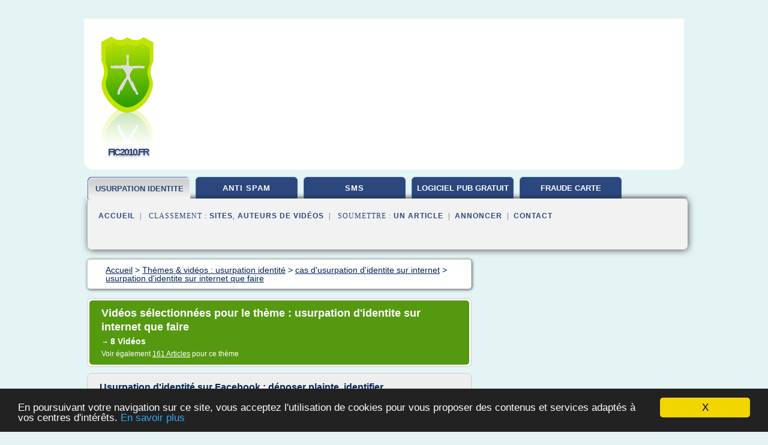

--- FILE ---
content_type: text/html; charset=UTF-8
request_url: https://www.fic2010.fr/spam/c,k/videolist/usurpation+d+identite+sur+internet+que+faire,0
body_size: 34308
content:
<html><head><title>usurpation d'identite sur internet que faire :
              Usurpation d'identit&#xE9; sur Facebook : d&#xE9;poser plainte, identifier
                (video)
              </title><meta http-equiv="content-type" content="text/html; charset=utf-8"/><meta name="description" content="Vid&#xE9;os sur usurpation d'identite sur internet que faire: ; "/><meta name="keywords" content="usurpation identit&#xE9;, usurpation d'identite sur internet que faire, vid&#xE9;os, article, videos, articles, video, vid&#xE9;o"/><meta content="General" name="rating"/><link href="/taggup/css/style,v2.css" rel="stylesheet" type="text/css"/><link href="/taggup/css/fluid_grid.css" rel="stylesheet" type="text/css"/><link href="/taggup/css/glow-tabs/tabs.css" rel="stylesheet" type="text/css"/><script type="text/javascript" src="/taggup//js/taggup.js"><!--NOT EMPTY--></script><script src="/taggup/domains/common/jquery/js/jquery-1.7.1.min.js"><!--NOT EMPTY--></script><script src="/taggup/domains/common/jquery/js/jquery-ui-1.8.17.custom.min.js"><!--NOT EMPTY--></script><link href="/taggup/domains/common/jquery/css/ui-lightness/jquery-ui-1.8.17.custom.css" media="all" type="text/css" rel="stylesheet"/><script type="text/javascript" src="/taggup/domains/common/windows_js_1.3/javascripts/prototype.js"><!--NOT EMPTY--></script><script type="text/javascript" src="/taggup/domains/common/windows_js_1.3/javascripts/window.js"><!--NOT EMPTY--></script><script type="text/javascript" src="/taggup/domains/common/windows_js_1.3/javascripts/effects.js"><!--NOT EMPTY--></script><script type="text/javascript" src="/taggup/domains/common/windows_js_1.3/javascripts/window_ext.js"><!--NOT EMPTY--></script><link href="/taggup/domains/common/windows_js_1.3/themes/default.css" rel="stylesheet" type="text/css"/><script type="text/javascript">var switchTo5x=true;</script>
<script type="text/javascript" src="https://w.sharethis.com/button/buttons.js"></script>
<script type="text/javascript" src="https://s.sharethis.com/loader.js"></script>

<script type="text/javascript">

   jQuery.noConflict();

   jQuery(document).ready(function(){
     jQuery("a.ext").click(function(){ 
        var url = this.href;

        jQuery.ajax({
        async: false,
        type: "GET",
        url: "/logger", 
        data: {
                sid: Math.random(), 
                clicked: url,
		source: window.location.href
        },
        contentType: "application/x-www-form-urlencoded; charset=UTF-8",
        cache: false
        });
        return true; 
    });
  });

  </script><meta name="viewport" content="width=device-width, initial-scale=1"/><script async="" src="//pagead2.googlesyndication.com/pagead/js/adsbygoogle.js"></script><script>
	  (adsbygoogle = window.adsbygoogle || []).push({
	    google_ad_client: "ca-pub-0960210551554417",
	    enable_page_level_ads: true
	  });
	</script></head><body id="top"><script type="text/javascript">
  window.google_analytics_uacct = "UA-1031560-1"
</script>
<center><div id="fixed_header"><div id="fixed_header_logo"><a href="/"><img border="0" src="/logo.png"/></a></div><div id="fixed_header_menu" style="padding-right: 30px"><a onclick="Element.show('navigation_menu'); Element.hide('show_menu');Element.show('hide_menu');" id="show_menu" style="cursor: pointer">Menu</a><a onclick="Element.hide('navigation_menu'); Element.hide('hide_menu');Element.show('show_menu');" id="hide_menu" style="cursor: pointer">Fermer Menu</a></div></div><script type="text/javascript">
    Element.hide('hide_menu');
  </script><div id="fixed_header_mobile"><div id="fixed_header_logo"><a href="/"><img border="0" src="/logo.png"/></a></div><div id="fixed_header_menu" style="padding-right: 30px"><a onclick="Element.show('navigation_menu'); Element.hide('show_mobile_menu');Element.show('hide_mobile_menu');" id="show_mobile_menu" style="cursor: pointer">Menu</a><a onclick="Element.hide('navigation_menu'); Element.hide('hide_mobile_menu');Element.show('show_mobile_menu');" id="hide_mobile_menu" style="cursor: pointer">Fermer Menu</a></div></div><script type="text/javascript">
    Element.hide('hide_mobile_menu');
  </script><script type="text/javascript"><!--
     if(jQuery(window).outerWidth() > 768){
       jQuery("#fixed_header").hide();
     }

     jQuery(window).resize(function () {
        jQuery("#navigation_menu").hide();
        jQuery("#hide_mobile_menu").hide();
        jQuery("#show_mobile_menu").show();
        jQuery("#hide_menu").hide();
        jQuery("#show_menu").show();
        if (jQuery(this).scrollTop() > 80) {
           jQuery("#fixed_header").show();
        } else {
           jQuery("#fixed_header").hide();
        }
     });


     jQuery(window).scroll(function () { 
	jQuery("#navigation_menu").hide();
	jQuery("#hide_mobile_menu").hide();
	jQuery("#show_mobile_menu").show();
	jQuery("#hide_menu").hide();
	jQuery("#show_menu").show();

	if (jQuery(this).scrollTop() > 80) {
           jQuery("#fixed_header").show();
	} else {
	   jQuery("#fixed_header").hide();
	}
     });

      --></script><div id="container"><!--header-top--><div class="logo_container"><table cellspacing="0" cellpadding="10" border="0"><tr><td align="center">      <a href="/">
        <img border="0" src="/logo.png"/>
      </a>
      <div class="logo"><a>fic2010.fr</a></div>

</td><td><div class="header_banner_ad"><!-- CSS dans style,v2.css
-->


<script type="text/javascript">
<!--
        google_ad_client = "pub-0960210551554417";
        /* pageheader */
        google_ad_slot = "9359404680";
        google_ad_width = 728;
        google_ad_height = 90;
        //-->
        </script>
        <script type="text/javascript"
                src="https://pagead2.googlesyndication.com/pagead/show_ads.js">
        <!--NOT EMPTY-->
        </script>




</div></td></tr></table></div><div id="navigation_menu"><ul><li><a href="/index.html">Accueil</a></li><li><a href="/spam/1/videolist/usurpation+identite.html" id="current" class="selected"> Usurpation Identit&#xE9;</a></li><li><a href="/spam/2/videolist/anti+spam.html"> Anti Spam</a></li><li><a href="/spam/3/videolist/spam+sms.html"> Spam Sms</a></li><li><a href="/spam/4/videolist/logiciel+anti+pub+gratuit.html"> Logiciel Anti Pub Gratuit</a></li><li><a href="/spam/5/videolist/fraude+carte+bancaire+remboursement.html"> Fraude Carte Bancaire Remboursement</a></li><li><a href="/spam/top/blogs/0">Classement de Sites</a></li><li><a href="/spam/top/producers/0">Classement Auteurs de Vid&#xE9;os</a></li><li><a rel="nofollow" href="/submit.php">
        Soumettre 
      un article</a></li><li><a rel="nofollow" href="/advertise.php">Annoncer</a></li><li><a rel="nofollow" href="/contact.php">Contact</a></li></ul></div><script type="text/javascript">
             Element.hide('navigation_menu');
           </script><div id="header"><ul id="navigation"><li id="current" class="selected"><a href="/spam/1/videolist/usurpation+identite.html" style="letter-spacing: 0px;">usurpation identite</a></li><li><a href="/spam/2/videolist/anti+spam.html">anti spam</a></li><li><a href="/spam/3/videolist/spam+sms.html">sms</a></li><li><a href="/spam/4/videolist/logiciel+anti+pub+gratuit.html" style="letter-spacing: 0px;">logiciel pub gratuit</a></li><li><a href="/spam/5/videolist/fraude+carte+bancaire+remboursement.html" style="letter-spacing: 0px;">fraude carte bancaire remboursement</a></li><li class="shadow"/></ul><div id="subnavigation"><span>&#xA0;&#xA0;</span><a href="/index.html">Accueil</a><span>&#xA0;&#xA0;|&#xA0;&#xA0; 
        Classement :
      </span><a href="/spam/top/blogs/0">Sites</a><span>, </span><a href="/spam/top/producers/0">Auteurs de Vid&#xE9;os</a><span>&#xA0;&#xA0;|&#xA0;&#xA0; 
        Soumettre :
      </span><a rel="nofollow" href="/submit.php">un article</a><span>&#xA0;&#xA0;|&#xA0;&#xA0;</span><a rel="nofollow" href="/advertise.php">Annoncer</a><span>&#xA0;&#xA0;|&#xA0;&#xA0;</span><a rel="nofollow" href="/contact.php">Contact</a><div id="header_ad"><script type="text/javascript"><!--
        google_ad_client = "pub-0960210551554417";
        /* 728x15, created 3/31/11 */
        google_ad_slot = "0839699374";
        google_ad_width = 728;
        google_ad_height = 15;
        //-->
        </script>
        <script type="text/javascript"
        src="https://pagead2.googlesyndication.com/pagead/show_ads.js">
          <!--NOT EMPTY-->
        </script>
</div></div></div><div id="content"><div id="path"><ol vocab="http://schema.org/" typeof="BreadcrumbList" id="path_BreadcrumbList"><li property="itemListElement" typeof="ListItem"><a property="item" typeof="WebPage" href="/index.html"><span property="name">Accueil</span></a><meta property="position" content="1"/></li><li><span> &gt; </span></li><li property="itemListElement" typeof="ListItem"><a href="/spam/1/videolist/usurpation+identite.html" class="selected" property="item" typeof="WebPage"><span property="name">Th&#xE8;mes &amp; vid&#xE9;os :
                            usurpation identit&#xE9;</span></a><meta property="position" content="2"/></li><li><span> &gt; </span></li><li property="itemListElement" typeof="ListItem"><a href="/spam/c,k/videolist/cas+d+usurpation+d+identite+sur+internet,0" typeof="WebPage" property="item"><span property="name">cas d'usurpation d'identite sur internet</span></a><meta property="position" content="3"/></li><li><span> &gt; </span></li><li property="itemListElement" typeof="ListItem"><a href="/spam/c,k/videolist/usurpation+d+identite+sur+internet+que+faire,0" typeof="WebPage" property="item"><span property="name">usurpation d'identite sur internet que faire</span></a><meta property="position" content="4"/></li></ol></div><div id="main_content"><div class="pagination"><div class="pagination_inner"><p class="hilite">
        Vid&#xE9;os s&#xE9;lectionn&#xE9;es pour le th&#xE8;me : 
      usurpation d'identite sur internet que faire</p><p>
		      &#x2192; <span class="bold">8
        Vid&#xE9;os
      </span></p><p>
         Voir &#xE9;galement
      <a href="/spam/c,k/bloglist/usurpation+d+identite+sur+internet+que+faire,0">161 Articles</a>
        pour ce th&#xE8;me
      </p></div></div><div id="itemList"><div class="evenItem"><!--google_ad_section_start(weight=ignore)--><h1 id="HeGoiq7dK-U">Usurpation d'identit&#xE9; sur Facebook : d&#xE9;poser plainte, identifier</h1><div style="float: right;height:100px;margin: 10px"><a href="http://www.youtube.com/watch?v=HeGoiq7dK-U" style="border-width:0px" class="ext" target="_blank" rel="nofollow">voir la vidéo</a></div><p>Comment signaler un abus sur Facebook ? D&#xE9;couvrez nos solutions.</p><p>Alain STEVENS  - T&#xE9;l 06 12 55 19 80 - contact@alain-stevens.com</p><p>http://www.alain-stevens.com - Depuis 1999</p><p>Mettre en &#xE9;vidence une usurpation d'identit&#xE9; pour confondre le coupable.</p><p>Victime d'usurpation d'identit&#xE9; : Que faire pour s'en sortir ?</p><p>L'usurpation d'identit&#xE9; num&#xE9;rique : comment l'&#xE9;viter ?</p><p>Vol d'identit&#xE9; et faux profil Facebook</p><p>La loi LOPPSI, du 14 mars 2011, cr&#xE9;e deux infractions p&#xE9;nales concernant l'usurpation...</p><p><a href="http://www.youtube.com/watch?v=HeGoiq7dK-U" target="_blank" class="ext" rel="nofollow">
        Voir la suite
       <img class="icon" border="0" src="/taggup/domains/common/ext_arrow.png"/></a></p><p class="info"><span class="property">
        Par : 
      </span><a href="/spam/producer/1/0">Alain Stevens</a></p><p><span class="property">
        Th&#xE8;mes li&#xE9;s 
      : </span><a href="/spam/c,k/videolist/comment+eviter+l+usurpation+d+identite+sur+facebook,0" style="font-size: &#10;      11px&#10;    ;">comment eviter l usurpation d identite sur facebook</a> /
         <a href="/spam/c,k/videolist/victime+d+usurpation+d+identite,0" style="font-size: &#10;      12px&#10;    ;">victime d usurpation d identite</a> /
         <a href="/spam/c,k/videolist/plainte+pour+usurpation+d+identite,0" style="font-size: &#10;      12px&#10;    ;">plainte pour usurpation d identite</a> /
         <a href="/spam/c,k/videolist/loi+usurpation+d+identite,0" style="font-size: &#10;      11px&#10;    ;">loi usurpation d identite</a></p><!--google_ad_section_end--><!--item 1--><div class="tag_ad">

<style type="text/css">
@media (min-width: 769px) {
div.tag_ad_1_desktop {  }
div.tag_ad_1_mobile { display: none }
}

@media (max-width: 768px) {
div.tag_ad_1_mobile {  }
div.tag_ad_1_desktop { display: none }
}

</style>

<div class="tag_ad_1_desktop">

<script type="text/javascript"><!--
        google_ad_client = "pub-0960210551554417";
        /* 468x15, created 3/31/11 */
        google_ad_slot = "8030561878";
        google_ad_width = 468;
        google_ad_height = 15;
        //-->
        </script>
        <script type="text/javascript"
        src="https://pagead2.googlesyndication.com/pagead/show_ads.js">
          <!--NOT EMPTY-->
        </script>

</div>


<div class="tag_ad_1_mobile">

<script async src="//pagead2.googlesyndication.com/pagead/js/adsbygoogle.js"></script>
<!-- responsive-text-display -->
<ins class="adsbygoogle"
     style="display:block"
     data-ad-client="ca-pub-0960210551554417"
     data-ad-slot="9996705600"
     data-ad-format="auto"></ins>
<script>
(adsbygoogle = window.adsbygoogle || []).push({});
</script>

</div>
</div></div><div class="oddItem"><!--google_ad_section_start(weight=ignore)--><h2 id="HfoTNAXtRwo">Facebook : que faire en cas d'usurpation d'identit&#xE9;</h2><div style="float: right;height:100px;margin: 10px"><a href="http://www.youtube.com/watch?v=HfoTNAXtRwo" style="border-width:0px" class="ext" target="_blank" rel="nofollow">voir la vidéo</a></div><p>Comment signaler un abus sur Facebook, r&#xE9;cup&#xE9;rer un profil  ? D&#xE9;couvrez nos solutions.</p><p>Alain STEVENS  - T&#xE9;l 06 12 55 19 80 - contact@alain-stevens.com</p><p>http://www.alain-stevens.com - Depuis 1999</p><p>Mettre en &#xE9;vidence une usurpation d'identit&#xE9; pour confondre le coupable.</p><p>Victime d'usurpation d'identit&#xE9; : Que faire pour s'en sortir ?</p><p>L'usurpation d'identit&#xE9; num&#xE9;rique : comment l'&#xE9;viter ?</p><p>Vol d'identit&#xE9; et faux profil Facebook</p><p>La loi LOPPSI, du 14 mars 2011, cr&#xE9;e deux infractions p&#xE9;nales...</p><p><a href="http://www.youtube.com/watch?v=HfoTNAXtRwo" target="_blank" class="ext" rel="nofollow">
        Voir la suite
       <img class="icon" border="0" src="/taggup/domains/common/ext_arrow.png"/></a></p><p class="info"><span class="property">
        Par : 
      </span><a href="/spam/producer/1/0">Alain Stevens</a></p><p><span class="property">
        Th&#xE8;mes li&#xE9;s 
      : </span><a href="/spam/c,k/videolist/comment+signaler+une+usurpation+d+identite+sur+facebook,0" style="font-size: &#10;      11px&#10;    ;">comment signaler une usurpation d identite sur facebook</a> /
         <a href="/spam/c,k/videolist/victime+d+usurpation+d+identite,0" style="font-size: &#10;      12px&#10;    ;">victime d usurpation d identite</a> /
         <a href="/spam/c,k/videolist/loi+usurpation+d+identite,0" style="font-size: &#10;      11px&#10;    ;">loi usurpation d identite</a></p><div class="top" align="right"><a href="#top">
        Haut de page 
      </a></div><!--google_ad_section_end--><!--item 2--><div class="tag_ad">

<style type="text/css">
@media (min-width: 769px) {
div.tag_ad_2_desktop {  }
div.tag_ad_2_mobile { display: none }
}

@media (max-width: 768px) {
div.tag_ad_2_mobile {  }
div.tag_ad_2_desktop { display: none }
}

</style>

<div class="tag_ad_2_desktop">

<script type="text/javascript"><!--
        google_ad_client = "pub-0960210551554417";
        /* 468x15, created 3/31/11 */
        google_ad_slot = "8030561878";
        google_ad_width = 468;
        google_ad_height = 15;
        //-->
        </script>
        <script type="text/javascript"
        src="https://pagead2.googlesyndication.com/pagead/show_ads.js">
          <!--NOT EMPTY-->
        </script>

</div>


<div class="tag_ad_2_mobile">

<script async src="//pagead2.googlesyndication.com/pagead/js/adsbygoogle.js"></script>
<!-- responsive-text-display -->
<ins class="adsbygoogle"
     style="display:block"
     data-ad-client="ca-pub-0960210551554417"
     data-ad-slot="9996705600"
     data-ad-format="auto"></ins>
<script>
(adsbygoogle = window.adsbygoogle || []).push({});
</script>

</div>
</div></div><div class="evenItem"><!--google_ad_section_start(weight=ignore)--><h2 id="QPoy6tYoR0A">Usurpation d'identit&#xE9; sur r&#xE9;seaux sociaux que faire ? 06 12 55 19 80</h2><div style="float: right;height:100px;margin: 10px"><a href="http://www.youtube.com/watch?v=QPoy6tYoR0A" style="border-width:0px" class="ext" target="_blank" rel="nofollow">voir la vidéo</a></div><p>Usurpation d'identit&#xE9;, vol sur internet, chantage sur Internet, que faire ? Cybercriminalit&#xE9; : attention &#xE0; l'usurpation d'identit&#xE9; num&#xE9;rique. L'usurpation d'identit&#xE9; num&#xE9;rique n'est pas un ph&#xE9;nom&#xE8;ne nouveau, mais c'est un ph&#xE9;nom&#xE8;ne qui fait de plus en plus de victimes. Contactez-nous, nous d&#xE9;veloppons nos propres solutions d'investigation num&#xE9;rique depuis plus de 15 ans. Les victimes qui viennent de se faire pirater leur compte s'exposent &#xE0; des risques d'usurpation d'identit&#xE9;....</p><p><a href="http://www.youtube.com/watch?v=QPoy6tYoR0A" target="_blank" class="ext" rel="nofollow">
        Voir la suite
       <img class="icon" border="0" src="/taggup/domains/common/ext_arrow.png"/></a></p><p class="info"><span class="property">
        Par : 
      </span><a href="/spam/producer/2/0">intrusium</a></p><p><span class="property">
        Th&#xE8;mes li&#xE9;s 
      : </span><a href="/spam/c,k/videolist/l+usurpation+d+identite+numerique,0" style="font-size: &#10;      12px&#10;    ;">l usurpation d identite numerique</a> /
         <a href="/spam/c,k/videolist/l+usurpation+d+identite+sur+internet,0" style="font-size: &#10;      12px&#10;    ;">l'usurpation d'identite sur internet</a> /
         <a href="/spam/c,k/videolist/victime+d+usurpation+d+identite+que+faire,0" style="font-size: &#10;      12px&#10;    ;">victime d'usurpation d'identite que faire</a> /
         <a href="/spam/c,k/videolist/prevenir+l+usurpation+d+identite,0" style="font-size: &#10;      11px&#10;    ;">prevenir l'usurpation d'identite</a> /
         <a href="/spam/c,k/videolist/victime+d+usurpation+d+identite,0" style="font-size: &#10;      12px&#10;    ;">victime d usurpation d identite</a></p><div class="top" align="right"><a href="#top">
        Haut de page 
      </a></div><!--google_ad_section_end--><!--item 3--><div class="tag_ad">
<script async src="//pagead2.googlesyndication.com/pagead/js/adsbygoogle.js"></script>
<!-- responsive-text-display -->
<ins class="adsbygoogle"
     style="display:block"
     data-ad-client="ca-pub-0960210551554417"
     data-ad-slot="9996705600"
     data-ad-format="auto"></ins>
<script>
(adsbygoogle = window.adsbygoogle || []).push({});
</script>

</div></div><div class="oddItem"><!--google_ad_section_start(weight=ignore)--><h2 id="7C9TrvsXll0">Que faire si on est victime usurpation d'identit&#xE9; ? contactez intrusium</h2><div style="float: right;height:100px;margin: 10px"><a href="http://www.youtube.com/watch?v=7C9TrvsXll0" style="border-width:0px" class="ext" target="_blank" rel="nofollow">voir la vidéo</a></div><p>Tout le monde peut se retrouver un jour confront&#xE9; &#xE0; une usurpation d'identit&#xE9;, m&#xEA;me sans &#xEA;tre actifs sur le web et les r&#xE9;seaux sociaux. les sp&#xE9;cialistes intrusium-vigifraude sont des professionnels de l'enqu&#xEA;te num&#xE9;rique, et ils pourront vous assister dans la d&#xE9;fense de vos int&#xE9;r&#xEA;ts. Les cons&#xE9;quences d'une usurpation d'identit&#xE9; sont nombreuses et variables. ne perdez pas de temps, contactez-nous.  En effet, tout un chacun peut faire l'objet d'une arnaque au cr&#xE9;dit. Vous voulez...</p><p><a href="http://www.youtube.com/watch?v=7C9TrvsXll0" target="_blank" class="ext" rel="nofollow">
        Voir la suite
       <img class="icon" border="0" src="/taggup/domains/common/ext_arrow.png"/></a></p><p class="info"><span class="property">
        Par : 
      </span><a href="/spam/producer/1/0">Alain Stevens</a></p><p><span class="property">
        Th&#xE8;mes li&#xE9;s 
      : </span><a href="/spam/c,k/videolist/porter+plainte+pour+usurpation+d+identite+sur+internet,0" style="font-size: &#10;      11px&#10;    ;">porter plainte pour usurpation d'identite sur internet</a> /
         <a href="/spam/c,k/videolist/l+usurpation+d+identite+sur+internet,0" style="font-size: &#10;      12px&#10;    ;">l'usurpation d'identite sur internet</a> /
         <a href="/spam/c,k/videolist/victime+d+usurpation+d+identite+que+faire,0" style="font-size: &#10;      12px&#10;    ;">victime d'usurpation d'identite que faire</a> /
         <a href="/spam/c,k/videolist/usurpation+d+identite+code+penal,0" style="font-size: &#10;      11px&#10;    ;">usurpation d identite code penal</a> /
         <a href="/spam/c,k/videolist/delit+d+usurpation+d+identite+numerique,0" style="font-size: &#10;      11px&#10;    ;">delit d'usurpation d'identite numerique</a></p><div class="top" align="right"><a href="#top">
        Haut de page 
      </a></div><!--google_ad_section_end--><!--item 4--></div><div class="evenItem"><!--google_ad_section_start(weight=ignore)--><h2 id="lxxTsB8DJrQ">Cybercrime, fraude : Comment se prot&#xE9;ger des usurpations d'identit&#xE9; avec Intrusium</h2><div style="float: right;height:100px;margin: 10px"><a href="http://www.youtube.com/watch?v=lxxTsB8DJrQ" style="border-width:0px" class="ext" target="_blank" rel="nofollow">voir la vidéo</a></div><p>Cybercriminalit&#xE9; : 120.000 victimes d'usurpation d'identit&#xE9; chaque ann&#xE9;e. L'usurpation d'identit&#xE9; num&#xE9;rique n'est donc pas un ph&#xE9;nom&#xE8;ne nouveau, mais il continue de faire de nombreuses victimes.  Cyberd&#xE9;tective &#xAE; simplifie vos investigations dans le domaine de la cybercriminalit&#xE9;. Que vous soyez un professionnel de l'investigation, ou un particulier, nous pouvons mettre en place des solutions efficaces pour la d&#xE9;fense de vos int&#xE9;r&#xEA;ts.  Comment reconna&#xEE;tre les signes avant-coureurs...</p><p><a href="http://www.youtube.com/watch?v=lxxTsB8DJrQ" target="_blank" class="ext" rel="nofollow">
        Voir la suite
       <img class="icon" border="0" src="/taggup/domains/common/ext_arrow.png"/></a></p><p class="info"><span class="property">
        Par : 
      </span><a href="/spam/producer/1/0">Alain Stevens</a></p><p><span class="property">
        Th&#xE8;mes li&#xE9;s 
      : </span><a href="/spam/c,k/videolist/l+usurpation+d+identite+numerique,0" style="font-size: &#10;      12px&#10;    ;">l usurpation d identite numerique</a> /
         <a href="/spam/c,k/videolist/victime+d+usurpation+d+identite+que+faire,0" style="font-size: &#10;      12px&#10;    ;">victime d'usurpation d'identite que faire</a> /
         <a href="/spam/c,k/videolist/victime+usurpation+d+identite+sur+internet,0" style="font-size: &#10;      12px&#10;    ;">victime usurpation d'identite sur internet</a> /
         <a href="/spam/c,k/videolist/l+usurpation+d+identite+sur+internet,0" style="font-size: &#10;      12px&#10;    ;">l'usurpation d'identite sur internet</a></p><div class="top" align="right"><a href="#top">
        Haut de page 
      </a></div><!--google_ad_section_end--><!--item 5--></div><div class="oddItem"><!--google_ad_section_start(weight=ignore)--><h2 id="4LDsarud7CM">Usurpation d'identit&#xE9; vol sur internet, chantage sur Internet, que faire pour se d&#xE9;fendre ?</h2><div style="float: right;height:100px;margin: 10px"><a href="http://www.youtube.com/watch?v=4LDsarud7CM" style="border-width:0px" class="ext" target="_blank" rel="nofollow">voir la vidéo</a></div><p>Vous souhaitez d&#xE9;poser plainte en cas de cybercriminalit&#xE9; ? Mais avez-vous des indices ou des preuves suffisantes ? Depuis 1999, nous mettons en place les solutions cyberd&#xE9;tective &#xAE; pour la d&#xE9;fense de vos int&#xE9;r&#xEA;ts dans les affaires de cybercriminalit&#xE9;. &#xC9;viter l'usurpation d'identit&#xE9; &#x2013; Pr&#xE9;venir la cybercriminalit&#xE9;. Se prot&#xE9;ger de la fraude et des escroqueries. Quels sont vos recours en cas d'escroquerie ? Pour aller plus loin dans les proc&#xE9;dures, vous avez besoin de preuves. Nous...</p><p><a href="http://www.youtube.com/watch?v=4LDsarud7CM" target="_blank" class="ext" rel="nofollow">
        Voir la suite
       <img class="icon" border="0" src="/taggup/domains/common/ext_arrow.png"/></a></p><p class="info"><span class="property">
        Par : 
      </span><a href="/spam/producer/1/0">Alain Stevens</a></p><p><span class="property">
        Th&#xE8;mes li&#xE9;s 
      : </span><a href="/spam/c,k/videolist/eviter+l+usurpation+d+identite+sur+internet,0" style="font-size: &#10;      11px&#10;    ;">eviter l'usurpation d'identite sur internet</a> /
         <a href="/spam/c,k/videolist/que+faire+en+cas+d+usurpation+d+identite+sur+internet,0" style="font-size: &#10;      11px&#10;    ;">que faire en cas d'usurpation d'identite sur internet</a> /
         <a href="/spam/c,k/videolist/usurpation+d+identite+sur+internet+que+faire,0" class="selected" style="font-size: &#10;      11px&#10;    ;">usurpation d'identite sur internet que faire</a> /
         <a href="/spam/c,k/videolist/que+faire+pour+eviter+l+usurpation+d+identite,0" style="font-size: &#10;      11px&#10;    ;">que faire pour eviter l'usurpation d'identite</a> /
         <a href="/spam/c,k/videolist/prevenir+l+usurpation+d+identite,0" style="font-size: &#10;      11px&#10;    ;">prevenir l'usurpation d'identite</a></p><div class="top" align="right"><a href="#top">
        Haut de page 
      </a></div><!--google_ad_section_end--><!--item 6--></div><div class="evenItem"><!--google_ad_section_start(weight=ignore)--><h2 id="IiuzC-sJCNw">Facebook et l'usurpation d'identite&#x301; (Nautile Nouvelle Cale&#x301;donie ADSL et Fibre optique)</h2><div style="float: right;height:100px;margin: 10px"><a href="http://www.youtube.com/watch?v=IiuzC-sJCNw" style="border-width:0px" class="ext" target="_blank" rel="nofollow">voir la vidéo</a></div><p>Le r&#xE9;seau social Facebook a d&#xE9;velopp&#xE9; un algorithme capable de d&#xE9;tecter les comptes suspects pour faire la chasse aux usurpateurs d'identit&#xE9; et aux faux comptes.</p><p>Ce podcast vous est propos&#xE9; par Nautile, votre fournisseur d'acc&#xE8;s internet en Nouvelle-Cal&#xE9;donie. Nautile vous propose des abonnements internet qui comprennent la connexion internet &#xE0; la vitesse maximale (via l'ADSL mais aussi la fibre optique - THD FTTH), mais aussi la t&#xE9;l&#xE9;phonie par internet (VoIP). En option, profitez...</p><p><a href="http://www.youtube.com/watch?v=IiuzC-sJCNw" target="_blank" class="ext" rel="nofollow">
        Voir la suite
       <img class="icon" border="0" src="/taggup/domains/common/ext_arrow.png"/></a></p><p class="info"><span class="property">
        Par : 
      </span><a href="/spam/producer/12/0">Nautile</a></p><p><span class="property">
        Th&#xE8;mes li&#xE9;s 
      : </span><a href="/spam/c,k/videolist/l+usurpation+d+identite+sur+facebook,0" style="font-size: &#10;      12px&#10;    ;">l'usurpation d'identite sur facebook</a> /
         <a href="/spam/c,k/videolist/usurpation+d+identite+facebook+que+faire,0" style="font-size: &#10;      12px&#10;    ;">usurpation d'identite facebook que faire</a> /
         <a href="/spam/c,k/videolist/l+usurpation+d+identite+sur+internet,0" style="font-size: &#10;      12px&#10;    ;">l'usurpation d'identite sur internet</a> /
         <a href="/spam/c,k/videolist/usurpation+d+identite+internet+que+faire,0" style="font-size: &#10;      11px&#10;    ;">usurpation d identite internet que faire</a> /
         <a href="/spam/c,k/videolist/usurpation+d+identite+facebook,0" style="font-size: &#10;      12px&#10;    ;">usurpation d identite facebook</a></p><div class="top" align="right"><a href="#top">
        Haut de page 
      </a></div><!--google_ad_section_end--><!--item 7--></div><div class="oddItem"><!--google_ad_section_start(weight=ignore)--><h2 id="EVNoMGAOKwE">AXA &#xAB; Protection Familiale Int&#xE9;gr@le&#xBB;</h2><div style="float: right;height:100px;margin: 10px"><a href="http://www.youtube.com/watch?v=EVNoMGAOKwE" style="border-width:0px" class="ext" target="_blank" rel="nofollow">voir la vidéo</a></div><p>AXA vous prot&#xE8;ge contre les dangers d'Internet avec une nouvelle campagne sign&#xE9;e Publicis Conseil</p><p>Face &#xE0; la mont&#xE9;e en puissance des dangers d'internet, AXA, leader sur le march&#xE9; de l'assurance, a d&#xE9;cid&#xE9; d'agir en lan&#xE7;ant une toute nouvelle offre : Protection Familiale Int&#xE9;gr@le. </p><p>Une assurance qui vous prot&#xE8;ge tant contre les accidents de la vie courante que contre les risques de la vie num&#xE9;rique (atteinte &#xE0; l'e-r&#xE9;putation, usurpation d'identit&#xE9;, utilisation frauduleuse des...</p><p><a href="http://www.youtube.com/watch?v=EVNoMGAOKwE" target="_blank" class="ext" rel="nofollow">
        Voir la suite
       <img class="icon" border="0" src="/taggup/domains/common/ext_arrow.png"/></a></p><p class="info"><span class="property">
        Par : 
      </span>Publicis Conseil</p><p><span class="property">
        Th&#xE8;mes li&#xE9;s 
      : </span><a href="/spam/c,k/videolist/l+usurpation+d+identite+numerique,0" style="font-size: &#10;      12px&#10;    ;">l usurpation d identite numerique</a> /
         <a href="/spam/c,k/videolist/l+usurpation+d+identite+sur+internet,0" style="font-size: &#10;      12px&#10;    ;">l'usurpation d'identite sur internet</a> /
         <a href="/spam/c,k/videolist/que+faire+contre+usurpation+d+identite+sur+internet,0" style="font-size: &#10;      11px&#10;    ;">que faire contre usurpation d'identite sur internet</a> /
         <a href="/spam/c,k/videolist/usurpation+d+identite+assurance+vie,0" style="font-size: &#10;      11px&#10;    ;">usurpation d identite assurance vie</a></p><div class="top" align="right"><a href="#top">
        Haut de page 
      </a></div><!--google_ad_section_end--><!--item 8--></div></div><div class="pagination"><div class="pagination_inner"><p>8
        Ressources 
      </p></div></div></div></div><div id="tags"><div class="large_image_ad">
<!-- mobile :  320 x 100
     https://support.google.com/adsense/answer/6357180
     pc : non affich�
-->

<style type="text/css">
@media (min-width: 769px) {
div.large_image_ad_mobile { display: none }
}

@media (max-width: 768px) {
div.large_image_ad_mobile { padding: 10px; }
}

</style>

<div class="large_image_ad_desktop">

<script type="text/javascript"><!--
                google_ad_client = "pub-0960210551554417";
                /* 336x280, created 3/29/11 */
                google_ad_slot = "2848099360";
                google_ad_width = 336;
                google_ad_height = 280;
        //-->
        </script>
        <script type="text/javascript"
                src="https://pagead2.googlesyndication.com/pagead/show_ads.js">
                <!--NOT EMPTY-->
        </script>

</div>



<div class="large_image_ad_mobile">

</div>
</div></div><div id="footer"><div id="footer_content"><!--footer-top--><a href="/index.html">Accueil</a><span> | </span><a rel="nofollow" href="/taggup/legal/fr/legal.xhtml" target="_blank">Mentions l&#xE9;gales</a><span> | </span><a rel="nofollow" href="/taggup/legal/fr/tos.xhtml" target="_blank">Conditions g&#xE9;n&#xE9;rales d'utilisation</a><span> | </span><a rel="nofollow" href="/taggup/legal/fr/cookies_more.html" target="_blank">Utilisation des cookies</a><span> | </span><a rel="nofollow" href="javascript:window.location= '/about.php?subject='+location.href">Contact &#xE0; propos de cette page</a><br/><a href="/taggup/legal/fr/tos.xhtml" rel="nofollow" target="_blank">Pour ajouter ou supprimer un site, voir l'article 4 des CGUs</a><!--footer-bottom--><br/><br/><br/><br/><br/><br/></div></div></div></center><script src="https://www.google-analytics.com/urchin.js" type="text/javascript">
</script>
<script type="text/javascript">
  _uacct = "UA-1031560-1";
  urchinTracker();
</script>
<script type="text/javascript" src="/taggup//js/astrack.js">
</script>

<script type="text/javascript">stLight.options({publisher: "58075759-4f0f-4b91-b2c3-98e78500ec08", doNotHash: false, doNotCopy: false, hashAddressBar: false});</script>
<script>
var options={ "publisher": "58075759-4f0f-4b91-b2c3-98e78500ec08", "logo": { "visible": false, "url": "", "img": "//sd.sharethis.com/disc/images/demo_logo.png", "height": 45}, "ad": { "visible": false, "openDelay": "5", "closeDelay": "0"}, "livestream": { "domain": "", "type": "sharethis"}, "ticker": { "visible": false, "domain": "", "title": "", "type": "sharethis"}, "facebook": { "visible": false, "profile": "sharethis"}, "fblike": { "visible": false, "url": ""}, "twitter": { "visible": false, "user": "sharethis"}, "twfollow": { "visible": false}, "custom": [{ "visible": false, "title": "Custom 1", "url": "", "img": "", "popup": false, "popupCustom": { "width": 300, "height": 250}}, { "visible": false, "title": "Custom 2", "url": "", "img": "", "popup": false, "popupCustom": { "width": 300, "height": 250}}, { "visible": false, "title": "Custom 3", "url": "", "img": "", "popup": false, "popupCustom": { "width": 300, "height": 250} }], "chicklets": { "items": ["facebook", "twitter", "linkedin", "pinterest", "email", "sharethis"]} };
var st_bar_widget = new sharethis.widgets.sharebar(options);
</script>

<script type="text/javascript"><!--
    window.cookieconsent_options = {"message":"En poursuivant votre navigation sur ce site, vous acceptez l'utilisation de cookies pour vous proposer des contenus et services adapt&eacute;s &agrave; vos centres d'int&eacute;r&ecirc;ts.","dismiss":"X","learnMore":"En savoir plus","link":"javascript:popupthis('cookies_more.html')","theme":"dark-bottom"};
    //--></script><script type="text/javascript" src="/taggup/domains/common/cookieconsent2_v1.0.9/cookieconsent.min.js"><!--NOT EMPTY--></script></body></html>
